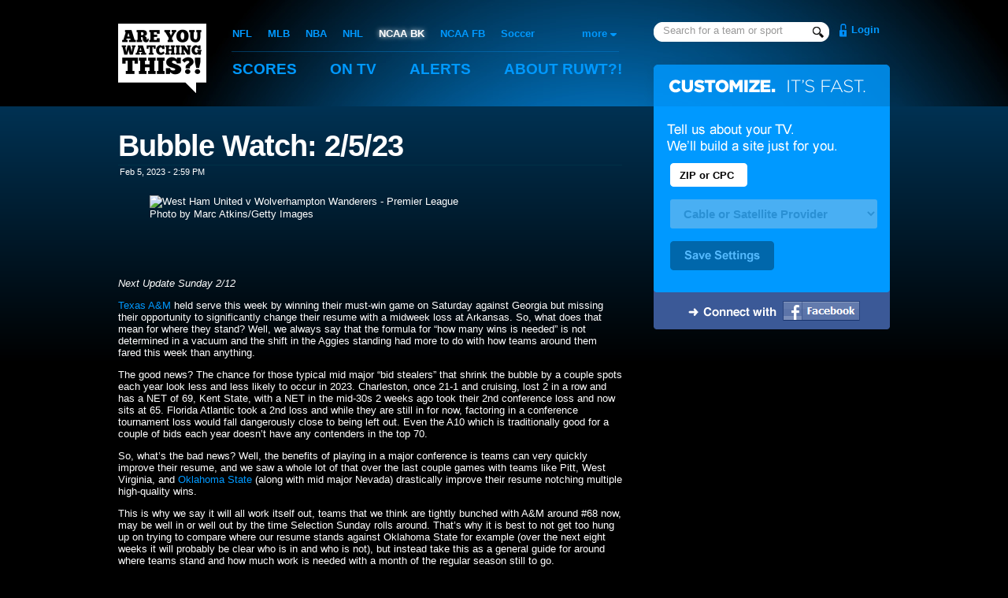

--- FILE ---
content_type: text/html;charset=UTF-8
request_url: https://areyouwatchingthis.com/ncaab/news/875835-Bubble-Watch-2-5-23
body_size: 40965
content:

<!DOCTYPE html PUBLIC "-//W3C//DTD XHTML 1.0 Strict//EN" "http://www.w3.org/TR/xhtml1/DTD/xhtml1-strict.dtd">
<html xmlns="http://www.w3.org/1999/xhtml" xmlns:fb="http://www.facebook.com/2008/fbml" xml:lang="en" lang="en">
<head profile="http://gmpg.org/xfn/11">
	
	<title>Bubble Watch: 2/5/23 - Men's College Basketball - Are You Watching This?!</title>
	<meta name="title" content="Bubble Watch: 2/5/23 - Men's College Basketball"/>
	<meta name="viewport" content="width=device-width, initial-scale=1, min-width=400">
	
	<link rel="shortcut icon" href="/favicon.ico" type="image/x-icon"/>	<link rel="apple-touch-icon" href="//static2.areyouwatchingthis.com/f32691dd6f0dd777ed024f6a6490390e10e997b3/images/apple-touch-icon.png"/>
	<link rel="stylesheet" type="text/css" href="//static1.areyouwatchingthis.com/32cedf8f393ba4aa76ae0011e807eb625e382d70/css/main.gz.css" media="all"/>
	
	<link rel="stylesheet" type="text/css" href="//static2.areyouwatchingthis.com/fbc4f0bbfe700a41159c03198ab5ab36104b9c5b/css/main-1000.css" media="all"/>
		<link rel="image_src" href="//static2.areyouwatchingthis.com/3a330aa4ea41b7f026075de846dc19e8256b1654/images/logo-facebook.png"/>	
	<link rel="search" type="application/opensearchdescription+xml" href="/opensearch.xml" title="Are You Watching This?!"/>
	
	
	
	
	<meta name="description" content="Photo by Marc Atkins/Getty Images"/>
	
	<meta name="keywords" content="sports, alerts, sports alerts, instant classic, ruwt, areyouwatchingthis, television, mashup, ruwtbot"/>
	<meta http-equiv="Content-Language" content="en-us"/>

	<meta property="og:site_name" content="Are You Watching This?!"/>
	
	<meta property="og:image" content="https://areyouwatchingthis.com/images/preview.jpg"/>
	
	<meta property="fb:admins" content="712034"/>
	<meta property="fb:app_id" content="357186778709"/>
	
	<script type="text/javascript" id="hs-script-loader" async defer src="//js.hs-scripts.com/24018470.js"></script>
	

</head>

<body class="view-news-story">

	<script type="text/javascript">

	  var _gaq = _gaq || [];
	  _gaq.push(['_setAccount', 'UA-165619-4']);
	  _gaq.push(['_trackPageview']);

	  (function() {
	    var ga = document.createElement('script'); ga.type = 'text/javascript'; ga.async = true;
	    ga.src = ('https:' == document.location.protocol ? 'https://ssl' : 'http://www') + '.google-analytics.com/ga.js';
	    (document.getElementsByTagName('head')[0] || document.getElementsByTagName('body')[0]).appendChild(ga);
	  })();

	</script>
	
	
<div id="header">

	<div class="container">

		<h1 id="logo"><a href="/home">Are You Watching This?!</a></h1>

		<span class="navigation">
		
		<ul id="navigation-sports">
			<li><a href="/nfl" >NFL</a></li>
			<li><a href="/mlb" >MLB</a></li>
			<li><a href="/nba" >NBA</a></li>
			<li><a href="/nhl" >NHL</a></li>
			<li><a href="/ncaab" class="on">NCAA BK</a></li>
			<li><a href="/ncaaf" >NCAA FB</a></li>
			<li><a href="/soccer" >Soccer</a></li>
		</ul>
		

		<ul id="navigation-main">
			

				<li><a href="/scores">Scores</a></li>
				<li><a href="/tv" >On TV</a></li>
				<li><a href="/my/alerts" >Alerts</a></li>
				<li><a href="/about" >About <span class="hide-1000">RUWT?!</span></a></li>

			
		</ul>
		</span>

		

			
				<form id="navigation-search" method="get" action="/search">
					<input type="text" name="q" class="search-autocomplete" autocomplete="off"/>
					<input type="hidden" name="cx" value="013408103451216319619:cibcupssyvo" />
					<input type="hidden" name="cof" value="FORID:11" />
				</form>
			

			
				<a href="/login?next=/ncaab/news/875835-Bubble-Watch-2-5-23" id="login" >
					Login
				</a>
			

		


		

	</div>


</div>




<div id="main">

	<div class="container">
	
		<div id="autocomplete-results"></div>

		
		<div id="more-sports">
			
			<label>more</label>
			
			<ul>
				<li><a href="/ahl">AHL</a></li>
				<li><a href="/afl">Arena Football</a></li>
				<li><a href="/racing">Auto Racing</a></li>
				<li><a href="/cfl">CFL</a></li>
				<li><a href="/ncaah">College Hockey</a></li>
				<li><a href="/golf">Golf</a></li>
				<li><a href="/nbdl">NBDL</a></li>
				<li><a href="/wnba">WNBA</a></li>
				<li style="border-bottom:1px solid #fff;padding-bottom:6px;margin-bottom:6px;"><a href="/ncaabw">Women's NCAAB</a></li>
				<li><a href="/news">News</a></li>
				<li><a href="/my/lineup">TV Settings</a></li>
				<li><a href="/users">User Rankings</a></li>
			</ul>
			
		</div>
		





<div class="column-2 column-pad-right">
	
	



	
		
			
				<br/><br/>
			
			
			<h1>Bubble Watch: 2/5/23</h1>
			<em class="news-date">Feb 5, 2023 - 2:59 PM</em>
			
			
			
			
						



			
				<figure>
      <img alt="West Ham United v Wolverhampton Wanderers - Premier League" src="https://cdn.vox-cdn.com/thumbor/lS2UdNKya_voNBTAeVAcBXIX6UY=/0x221:4245x2609/1920x1080/cdn.vox-cdn.com/uploads/chorus_image/image/71942455/1243672807.0.jpg" />
        <figcaption>Photo by Marc Atkins/Getty Images</figcaption>
    </figure><br/><br/><br/><br/>    <p id="DVzElh"><em>Next Update Sunday 2/12</em></p>
<p id="DngGf5"><a href="https://www.goodbullhunting.com">Texas A&amp;M</a> held serve this week by winning their must-win game on Saturday against Georgia but missing their opportunity to significantly change their resume with a midweek loss at Arkansas. So, what does that mean for where they stand? Well, we always say that the formula for “how many wins is needed” is not determined in a vacuum and the shift in the Aggies standing had more to do with how teams around them fared this week than anything.</p>
<p id="1nGelS">The good news? The chance for those typical mid major “bid stealers” that shrink the bubble by a couple spots each year look less and less likely to occur in 2023. Charleston, once 21-1 and cruising, lost 2 in a row and has a NET of 69, Kent State, with a NET in the mid-30s 2 weeks ago took their 2nd conference loss and now sits at 65. Florida Atlantic took a 2nd loss and while they are still in for now, factoring in a conference tournament loss would fall dangerously close to being left out. Even the A10 which is traditionally good for a couple of bids each year doesn’t have any contenders in the top 70.</p>
<p id="UxFVY0">So, what’s the bad news? Well, the benefits of playing in a major conference is teams can very quickly improve their resume, and we saw a whole lot of that over the last couple games with teams like Pitt, West Virginia, and <a href="https://www.cowboysrideforfree.com">Oklahoma State</a> (along with mid major Nevada) drastically improve their resume notching multiple high-quality wins.</p>
<p id="mw1Slg">This is why we say it will all work itself out, teams that we think are tightly bunched with A&amp;M around #68 now, may be well in or well out by the time Selection Sunday rolls around. That’s why it is best to not get too hung up on trying to compare where our resume stands against Oklahoma State for example (over the next eight weeks it will probably be clear who is in and who is not), but instead take this as a general guide for around where teams stand and how much work is needed with a month of the regular season still to go. </p>
<p id="lAhWqw">As always, let’s start tracking by considering the automatic bids that are taken out of the equation, starting with the “Likely one-bid leagues”. These are the leagues that as of right now appear to be headed for only 1 bid going to the conference tournament winner, regardless of who that winner is. After accounting for these we have a better picture of how many bids are truly up for grabs.</p>
<h3 id="Pdu9m0"><strong>Likely One-bid leagues</strong></h3>
<p id="73kZiK">Conference (Projected Champ, Current Net)</p>
<ol>
<li id="fmcByc">A10 (VCU, 78) - maybe a .1% chance at an at large that you can read about after the bubble burst line.</li>
<li id="4fZbIJ">Atlantic Sun – (Liberty, 49) –Took a 2nd damaging conference loss on Saturday losing to #186 Lipscomb and that will take them out of consideration for an at large should they lose again in the conference tournament.</li>
<li id="RPNh3c">Big Sky (Montana State, 100)</li>
<li id="VUIDdv">Big South (Radford, 151)</li>
<li id="nwPBTZ">Big West – UC Irvine (90) </li>
<li id="EkVURU">Colonial (Charleston, 62) - Charleston possibly has a chance to work their way back into at large contention (tracked after the bubble burst line) but they now have ZERO margin for error.</li>
<li id="W3VAyg">America East (Vermont, 136)</li>
<li id="ediqMW">Horizon (Youngstown State, 113)</li>
<li id="TxQA1U">Ivy – (Yale, 65) </li>
<li id="zsqdlY">MAC - (Kent State, 63) - Once a legit at large threat, Kent State taking their 2nd conference loss will eliminate them with no quad 1 OR quad 2 wins (and no more chances at a Quad 1 win</li>
<li id="0uPsJK">MAAC – (Iona, 76) </li>
<li id="SVLZpC">MEAC (Norfolk State, 180)</li>
<li id="ilGiED">MVC (Bradley, 72) maybe a .1% chance at an at large that you can read about after the bubble burst line.</li>
<li id="jHfmZW">Northeast (Fairleigh Dickinson, 301)</li>
<li id="8qQpJU">Ohio Valley (SIUE, 191)</li>
<li id="GCWkzz">Patriot (Colgate, 111)</li>
<li id="CmSqcw">Southland (Northwestern State, 175)</li>
<li id="8R4iBG">Southern (Furman, 88)</li>
<li id="qccnU9">Summit – Oral Roberts (38) - Represents the biggest bid stolen threat. If ORU wins out, the bubble really needs them to win the conference tournament, or this absolutely could be a 2-bid league. For now, Oral Roberts is tracked just outside the bubble burst line.</li>
<li id="1BGa0u">Sun Belt – (Southern Miss, 59) maybe a .1% chance at an at large that you can read about after the bubble burst line.</li>
<li id="Cvhztl">SWAC (Grambling State, 215)</li>
<li id="DmUxiW">WAC - Sam Houston State (60) – Finally took the really damaging loss we all knew was coming against #291 UTA on Saturday which eliminates them from any at large consideration.</li>
</ol>
<p id="wLHjDt">And just like that we are down to 10 conferences battling for 46 spots.</p>
<p id="xFBv86"><strong> </strong></p>
<h3 id="42zxyg"><strong>Multi-bid conference/at-large seeds</strong></h3>
<p id="mk3j4L">For the other 10 conferences, they each have a team that as of right now would make the field and get an at large if necessary. Their conference leader (in NET, for now) will be counted as their auto bid and will be bolded. Eight leagues are almost certainly multi-bid no matter what (ACC, Big 12, Big Ten, SEC, <a href="https://www.bigeastcoastbias.com">Big East</a>, MWC, Pac 12, and WCC)</p>
<p id="3VB56B">The last 2 conferences (AC – Houston, CUSA – FAU) as of right now have one team solidly IN – if they win their conference tournament, they could be one bid leagues. But things need to shake out right over the last month of the season and in the conference tournament for that to come to fruition. </p>
<p id="Defw8l">So, what about the 46 bids remaining? Let the counting begin…</p>
<p id="UM1d0H">Net ranking listed by each team name. Bold teams count as the auto bid placeholder.</p>
<h3 id="9BCWnc"><strong>1 seeds</strong></h3>
<p id="D5kgjy"><strong>23.  Purdue Big Ten auto bid (4, 22-2)</strong> –Retains the top overall spot even after the loss @Indiana due to their 8 quad 1 wins. </p>
<p id="qTpvtH"><strong>24.  Alabama SEC auto bid (3, 20-3) </strong>- Good bounce back week with a 57 pt win and then a 10 pt win @<a href="https://www.andthevalleyshook.com">LSU</a>. </p>
<p id="LLXmn5"><strong>25.  Houston AAC auto bid (1, 21-2) – </strong>As long as they keep winning the games, they should they are in great shape for a 1 seed.</p>
<p id="7W5pdV"><strong>26.  Arizona Pac 12 auto bid (9, 21-3</strong>) – Welcome to the top line with 6 straight wins. Their work OOC (wins against San Diego State, Creighton, Cincy, Indiana, and Tennessee) will be a big selling point on Selection Sunday.</p>
<h3 id="538KPw"><strong>2 seeds </strong></h3>
<p id="UTHRYh">27. Tennessee SEC auto bid (2, 19-4)<strong> – </strong>Good bounce back win over Auburn after losing to Florida midweek. The 2 Quad 2 losses is enough to move them just off the 1 line for now but the wins over Texas and Kansas OOC will be huge in head-to-head comparisons on Selection Sunday. </p>
<p id="8OGxj2"><strong>28.  Texas Big 12 auto bid</strong> (8, 19-4) Great week for the horns beating Baylor and winning at <a href="https://www.bringonthecats.com">Kansas State</a>. Sit alone atop the Big 12 standings going into a monster game at Allen Fieldhouse on Monday. If they win that one, they have a great shot to be a 1 seed at the next update.</p>
<p id="giiPyq">29.  <a href="https://www.bruinsnation.com">UCLA</a> (5, 17-4) Good 2-0 bounce back week after 0-2 last week. Really good efficiency metrics but they lack the top end quad 1 wins of everyone above them.</p>
<p id="iwuMTK">30.  Kansas (10, 18-5) – Lost their 3<sup>rd</sup> conference road game in a row on Saturday. This is the #1 SOS in the country but that is the 5<sup>th</sup> loss of the season and unless they start winning more games, I am not sure why some “experts” refuse to move them off the 1 line, if anything they are closer to a 3 seed right now.</p>
<h3 id="kjMJPK"><strong>3 seeds</strong></h3>
<p id="w6cszW"><strong>31.  Virginia ACC auto bid</strong> (15, 17-4) Lost @<a href="https://www.gobblercountry.com/">Virginia Tech</a> on Saturday to end their 7-game winning streak. OOC wins over Baylor and Illinois have them as the top 3 seed.</p>
<p id="saD7iN">32.  Baylor (13, 17-6) – Lunardi is off on this one by being far too low. 6 game winning streak is over after the trip to Austin but the wins over Kansas, Arkansas, UCLA and Gonzaga keep this resume as a solid top 3 seed.</p>
<p id="n4HAGr"><strong>33.  Marquette Big East Auto bid (14, 19-5</strong>) – Quietly putting together the best resume in the Big East. Wins over Baylor, Creighton, Providence, and no bad losses. </p>
<p id="LIXCnu"><strong>34. </strong> <strong>Gonzaga WCC Auto bid (11, 18-4) </strong>Gonzaga losing to St. Mary’s means they are now 2 games back of St. Mary’s in the conference. It will be very difficult to get a top 2 seed if you can’t win the WCC. They do still have great wins over Xavier and Alabama. </p>
<h3 id="Jzvx4O"><strong>4 seeds</strong></h3>
<p id="m3qv8e">35.  Xavier (24, 19-5) – 6 quad 1 wins (<a href="https://www.theuconnblog.com">UConn</a> x2, Marquette, Creighton, West Virginia, Providence) and 11-2 in the Big East. </p>
<p id="MYoAmy">36.  UConn (7, 18-6)- The good thing about the Big East is that it provides opportunities for a get right week which is exactly what UConn needed after losing 6 of 8. They easily beat DePaul and Georgetown to hold on to a top 4 seed (due to OOC wins over Alabama and <a href="https://www.widerightnattylite.com">Iowa State</a>)</p>
<p id="zK22w4">37.  Kansas State (22, 18-5) 0-2 week but it was @Kansas and against Texas. 3 straight Big 12 losses will drop them to a 4 seed for now. </p>
<p id="5oTkVg">38.  Iowa State (12, 16-6) What a weird last 2 weeks for the cyclones but it highlights the importance of home court in college basketball. Losses to Missouri and <a href="https://www.vivathematadors.com">Texas Tech</a> but wins over Kansas State and Kansas for their last 4 outings. I am not as high on the Cyclones as many “experts” given their less than impressive OOC performance. </p>
<h3 id="9dO8vR"><strong>5 seeds </strong></h3>
<p id="8XZ6G5">39.  <a href="https://www.frogsowar.com">TCU</a> (17, 17-6) – Lost at Stillwater to drop to 6-4 in the Big 12. They have great top tier wins at Kansas, at Baylor, and over Providence and Iowa, but a middling conference record and a November loss to Northwestern State at home to me keep this resume off the top 4 seed lines for now with a REALLY tough upcoming schedule that could put them in further danger.</p>
<p id="Y9GCyd">40.  Indiana (21, 16-7) Huge win on Saturday knocking off Purdue. Continue to be one of the fastest risers on the bubble watch and have a chance to lock in their bid if they can have another 2-0 week this week. </p>
<p id="b1V1xS">41.  St. Mary’s (6, 20-4) Beat Gonzaga to stay undefeated in conference. Still hard to put them too much higher than this despite their fantastic NET ranking given that is just their 2<sup>nd</sup> quad 1 win, they have a loss to Colorado State and Washington and many of their wins are against bottom tier competition.</p>
<p id="7P91zC">42.  Duke (25, 17-6) – I continue to be a bit higher on Duke than others. OOC wins over Xavier, <a href="https://www.landgrantholyland.com">Ohio State</a> and Iowa will be key for this resume. </p>
<h3 id="HsYRjQ"><strong>6 seeds</strong></h3>
<p id="2bC5aM">43.  Illinois (26, 16-7) – Wins over UCLA and Texas OOC, and no bad losses yet. Winners of 7 of their last 9 to ease concerns of their once poor Big 10 record.</p>
<p id="TYTYZ2">44.  <a href="https://www.onthebanks.com">Rutgers</a> (19, 16-7) – their best win OOC is against a <a href="https://www.bloggersodear.com">Wake Forest</a> team that likely won’t make the tournament but their win to start conference play on January 2<sup>nd</sup> at Purdue will be unmatched in terms of signature wins for their peer group. Treading water since then. </p>
<p id="r6q6WX">45.  Miami (40, 18-5) – One of the better weeks in the country beating Virginia Tech then winning at Clemson. Now 9-4 in conference and look very unlikely to need to sweat out Selection Sunday.</p>
<p id="wmzLZt">46.  Providence (37, 17-6) The overtime loss at Xavier is not going to move them down. They do need to take advantage of the soft part of their schedule coming up. Didn’t do anything OOC (no wins against the top 250!!!) but did notch conference wins against Marquette and UConn.</p>
<h3 id="tM01Yn"><strong>7 seeds</strong></h3>
<p id="gIFPqa"><strong>47.  San Diego State MWC auto bid</strong> (23, 17-5) In the midst of a tough stretch in the schedule lost at Nevada, blew out <a href="https://www.obnug.com">Boise State</a> and next travel to Utah State then get UNLV. Best OOC win over Ohio State is starting to lose a lot of luster but they do still have the #6 SOS and no bad losses.</p>
<p id="LsAThq">48.  <a href="https://www.backingthepack.com/">NC State</a> (42, 19-5) Took advantage of the soft part of their schedule to get to 9-4 in the ACC. Didn’t do much OOC outside of a win over Dayton. No bad losses is probably the best thing about this resume.</p>
<p id="5Ryy2E">49.  Auburn (30, 17-6) – Auburn learned early in conference play that it’s tough to win on the road, and their loss to Georgia is an anchor to this profile that still has just 1 quad 1 win (against Arkansas). Missed a golden opportunity in Knoxville and has a tough schedule coming up against A&amp;M, Alabama, and Missouri.</p>
<p id="as9WUH"><em> (This is where the resumes start having some major blemishes and start to feel like true bubble teams)</em></p>
<p id="aIq0eB">50.  Creighton (16, 15-8) Winners of 6 in a row as their schedule finally lightened up. They took their 8<sup>th</sup> loss on January 11<sup>th</sup> and things were looking a bit dicey, but they have really righted the ship after 6 straight losses in December. Wins over Providence and Xavier during this winning streak. </p>
<h3 id="bRDSk5"><strong>8 seeds</strong></h3>
<p id="1OmiHl">51.  Missouri (48, 17-6) – Took the loss in Starkville on Saturday to drop them back to 5-5 in conference. Feels like a must win/can’t lose game at home against South Carolina coming before a 3-game stretch @Tennessee, @Auburn and against A&amp;M. Not much here OOC other than avoiding bad losses and beating Illinois.</p>
<p id="E4doXZ">52.  Maryland (28, 16-7) 4 straight wins. All 7 losses to Quad 1. Best wins are Indiana, Illinois, and Miami.</p>
<p id="yEAlpb">53.  Iowa (33, 15-8) Big movers this week beating Northwestern and Illinois. The worst loss of a potential tournament team goes to the Hawkeyes losing to #345 Eastern Illinois on their home court. Now 7-5 in the Big 10 before heading on the road for the next 2.</p>
<p id="iBCHGz">54.  North Carolina (44, 15-8) – Took an 0-2 week losing to Pitt and @Duke after they had gone 6-1 in January. Now just 1-7 vs. Quad 1 competition with that 1 win being against Ohio State which doesn’t exactly feel like a quad 1 win. </p>
<h3 id="Mzv3nE"><strong>9 seeds</strong></h3>
<p id="QeJ5WV">55.  <a href="https://www.theonlycolors.com">Michigan State</a> (45, 14-9) Tough schedule @Purdue and at MSG vs. Rutgers led to an 0-2 record for Sparty this week. Now 6-6 in the Big 10. OOC win over Kentucky helps offset a bad loss to #189 <a href="https://www.onefootdown.com">Notre Dame</a>. </p>
<p id="Byfv0L">56.  New Mexico (39, 18-4) – The win over St. Mary’s is so huge for this resume which otherwise did not challenge themselves OOC and took a couple bad losses to Fresno State and UNLV to start January. 3 Quad 1 wins still have the lobos relatively comfortable in relation to the rest of the bubble but if they were to take another bad loss the NET will start to be a concern.</p>
<p id="r0wsux"><strong>57.  Florida Atlantic CUSA auto bid</strong> (18, 20-2) – The 20-game winning streak is over after losing @UAB. That’s a forgivable loss given it was a quad 1 game.  They are likely still in if they win out and fail in the conference tournament, however their safety net got a lot thinner. If for some reason they lose again (no top 100 teams left on the schedule) coupled with a 4<sup>th</sup> bad loss in the tournament and things start to feel dicey.</p>
<p id="vQThqZ">58.  Arkansas (29, 16-7) – Winners of 4 straight SEC games that 1-5 conference mark is now suddenly 5-5 and they hogs are breathing much easier. That combined with an 11-2 OOC record with wins over San Diego State and Oklahoma, and they are ok for now.</p>
<h3 id="eOjX9d"><strong>10 seeds</strong></h3>
<p id="DQ0UjW">59.  Pitt (56, 16-7) – Didn’t do much OOC outside of a win at Northwestern. Really good wins in ACC play over Virginia, UNC (twice) and Miami have them on the right side of the bubble for now. </p>
<p id="Wrm6mY">60.  West Virginia (20, 14-9) Beat Oklahoma on Saturday by 32, and the Mountaineers continue to be kings of the metrics with a NET that doesn’t match the record. Still just 3-7 in conference. 7-11 feels good enough…is it possible they could get in at 6-12? This will be the case that will really test how bad can the conference record be and still get in.</p>
<p id="QTnufC">61.  Boise State (27, 17-6) – Blown out @San Diego State in what will be their hardest game of the year. Still, the Broncos have the look of a tournament team after recovering from bad early season losses to South Dakota State and Charlotte. Their wins over A&amp;M &amp; @Nevada look better by the day and they have collected 5 quad 2 wins in addition to those Quad 1 wins. Schedule gets very manageable coming up.</p>
<p id="umW137">62.  Kentucky (31, 16-7) – After beating Tennessee in Knoxville they have now run off 6 straight SEC wins. Still just 1-6 in their Quad 1 games and the home loss to South Carolina is a real head scratcher but as of right now the Wildcats are breathing easier than they have all year.</p>
<h3 id="rMEIkt"><strong>11 seeds </strong></h3>
<p id="q45kzw"><em>(As it looks like most of the auto-qualifying mid majors will be 12 seeds or lower, it looks likely we will have 6 11 seeds this year, with the bottom 4 playing a play in game for the last 2 spots on the 11 seed line)</em></p>
<p id="VGJ9kr">63.  USC (52, 17-6) Winners of 4 straight the trojans are one of the biggest risers in the field the last 2 weeks going from way out of the field to one of the last 4 byes. They now head on the road the next 2 so we will see if they can keep that going. Beat Auburn OOC to make up for a stinker L against FGCU. </p>
<p id="m6TTGP"> 64.  Oklahoma St (35, 14-9) Won 5 of the last 6, sweeping Oklahoma, and picking up home wins against Iowa State and TCU. Now 5-5 in conference. If they can stay close to .500 in conference, it’s hard to see any scenario where they don’t get in. They do have 1 bad loss at home to Southern Illinois. </p>
<p id="Nqh4LC"> *65.  Clemson (64, 18-6) – The biggest faller in the field in the last week with an 0-2 week including losing at #180 Boston College. I said in January that this would be the resume most compared to Texas A&amp;M and I believe that more than ever. Now 10-3 in conference, 3 bad losses now to South Carolina (A&amp;M beat them), Loyola Chicago (A&amp;M beat them) and now BC. How much does the conference record wipe out those bade losses? They have 4 seemingly very easy games left (hardest of which is home against #102 Syracuse) and 3 extremely difficult road games at UNC, NC State and Virginia. Would a 14-7 conference mark be at risk for getting left out? Feels like that would be the same conversation with a 12-6 Texas A&amp;M.</p>
<p id="51KqH3"> *66.  Nevada (34, 17-6) The wolfpack had a really good week beating San Diego State and now have wins against all of the class of the conference (SDSU, New Mexico, Boise State and Utah State). If they can make sure their only losses the rest of the way are @New Mexico and @ Utah State, I think they are likely in.</p>
<p id="nnvsqK"> *67.  Memphis (47, 17-6) – Took a bad loss this week to Tulane for the series sweep by the Green Wave. The 4-1 record OOC vs. the SEC will certainly be a talking point if it comes down to Memphis vs. A&amp;M, Florida, or Kentucky. Memphis still looks like the most likely 2<sup>nd</sup> team out of the AAC but assuming they have 3 losses left to Houston (2 in reg season + one in the AAC tournament) do they have any margin for another loss? Very manageable schedule the rest of the way other than the games vs. Houston.</p>
<p id="rV02TI"> *68. Northwestern (57, 15-7) – Rivaling Clemson for the worst week of the field. 0-2 with 2 completely noncompetitive blowout losses @Iowa and against Michigan. Now they head on the road to Wisconsin and Ohio State, 2 teams fighting for their lives before playing Purdue, Indiana, Iowa…. losing streak brewing?</p>
<p id="Gq1Xvq"><em>*Play-in game participants</em></p>
<p id="euTHmg"> <strong>------------------THE BUBBLE BURSTS HERE------------------</strong></p>
<p id="nIyQ3E"> <strong>69.  Texas A&amp;M (41, 16-7) – Falling out of the field this week is more of a reflection of the good weeks for Nevada and Oklahoma State than it is anything A&amp;M did this week. Significant opportunity this week to go 2-0 with games against Auburn and @LSU and then it is pretty much all Quad 1 to end the year. 8-2 conference record is great but that was largely done against the bottom half of the league and the OOC is still a problem (we have beaten that horse to death). The 2 wins against Florida are looking better and better so that’s nice. Can we go 4-4 down the stretch? Will 12-6 be good enough? That’s a question that we will be asking each update as we get more and more data on what the rest of the field is doing. A 1-1 week and we are likely still out of the field of 68 on the next update, on the plus side a 2-0 week may even be above the last 4 in.</strong></p>
<p id="X4xj8i">70.  Wisconsin (69, 13-8) – Got the big win at Ohio State this week to stop the losing streak. Huge home game on Sunday vs. Northwestern where it feels like loser is out (and maybe winner in? at least for now). Worst loss is still to Michigan State so that’s not bad and solid wins vs. Penn State, Iowa, Maryland, Marquette, USC and Dayton. The NET is a real problem for Wisconsin right now.</p>
<p id="DaWDmq"><strong>71.  Oral Roberts – Summit League auto bid? (38, 17-4)</strong> all 4 losses are respectable (St. Mary’s, Houston, Utah State, New Mexico). League play will leave basically no margin for error as any loss is a bad loss. That said…if they take their first and only bad loss in the conference tournament – I can definitely see them sneaking in as a last 4 in.</p>
<p id="8Wxw96"> 72.  Seton Hall (51, 13-9) 3 good quad 1 wins over UConn, Rutgers and Memphis but just 7-5 in conference. 4 Quad 1 opportunities remain and they need to take advantage when they come.</p>
<p id="aPw4Zp"> 73.  Penn State (53, 14-8) – There isn’t much too this resume other than home wins against Indiana and Iowa. #244 OOC SOS means they need a .500 record or better in conference and as of now they are not there. </p>
<p id="jqYkab"><strong> </strong>74.  Oklahoma (61, 12-11) Losers of 5 straight Big 12 games (with a 24-point blowout of Alabama mixed in????) the Sooners are now 2-8 with the next 4 @Baylor, Kansas, KSU, @Texas. If they can’t find a way to win at least 2 of those it’s hard to see the Sooners having enough wins to merit consideration. </p>
<p id="Y5W4DI"> 75.  <a href="https://www.forwhomthecowbelltolls.com">Mississippi State</a> (46, 15-8) Now a 3 game winning streak after losing 8 of 9. Massive wins lately over TCU and Missouri. Working their way back towards the field but still just 3-7 in the SEC. The schedule suggests that 6-2 down the stretch to get to 9-9 is very doable. </p>
<p id="TMfZuj"><strong> </strong>76.  Utah State (32, 18-5) Got their best win of the season beating New Mexico last week. Still zero quad 1 wins and not very many more opportunities to add to that number. Lost on their home court to Weber State. The Utah Aggies will need to put together a long winning streak to work their way into the field.</p>
<p id="Ftt0Zl">77.  Florida (43, 13-10) I have the Gators quite a bit lower than Lunardi. Challenging OOC schedule but they didn’t win any of the big games, in the midst of a brutal stretch @ Kansas State (L), Tenn (W), @ Kentucky (L), Alabama. Assuming they lose @Alabama their backs will really be against the wall with a stretch of must win games coming.</p>
<p id="sHz1Ce"><strong> 78.  Charleston CAA auto bid? (62, 21-3) </strong>Looked promising at one time with a 20 game winning streak, but 2 bad losses in a row to Hofstra and to #192 Drexel leaves Charleston on the outside looking in. Given any tournament loss would be a bad one they need to win out in the regular season to even be in the conversation. Their NET has completely tanked. Best wins are against Virginia Tech and Kent State. </p>
<p id="k1Sfag">79.  Virginia Tech (50, 14-9) Huge win over Virginia on Saturday to keep their at large hopes alive. Now they have 3 straight can’t lose games vs. #180 BC, #189 Notre Dame and #228 <a href="https://www.fromtherumbleseat.com">Georgia Tech</a>. Assuming they win all 3 of those they will be back to 7-8 in the ACC and at least in the conversation down the stretch. </p>
<p id="vlxCi2">80.  Oregon (54, 14-10) Losses to UC Irvine, and Utah Valley have left this profile with very little margin for error in conference play. They have done just enough the last month to stay a fringe bubble profile.</p>
<p id="4KZkbc">81.  <a href="https://www.houseofsparky.com">Arizona State</a> (66, 16-8) This profile has completely tanked, losing 5 of 6. Also lost OOC to Texas Southern #314. Backs are really against the wall now. </p>
<p id="74LOXh"> <strong>82. Southern Miss Sun Belt auto bid? (59, 18-4) </strong>Almost certainly will need the auto bid, but they have won 7 straight and if they win out their resume will be getting close to at large consideration.</p>
<p id="Fhshau"> 82.  Ohio State (36, 11-11) The NET ranking for the Buckeyes is a bit of a head scratcher considering their overall record (including one inexcusable loss on their home court to Minnesota (#215). Lost 8 of 9. It is must win time. </p>
<p id="ef53QS"> ---Including even the fringe candidates now…because it’s fun to cross them out as they lose their must win games--- </p>
<p id="EzseLO">83. UAB (71, 16-7) – By beating FAU they get off the keep an eye on list and get an official spot on the bubble watch. Must win out until they lose to FAU in the tourney to have any shot. </p>
<p id="OVuwlS">84. North Texas (58, 17-5) – same bucket as UAB – elimination game thiseek.</p>
<p id="ghpAOy">85. UNLV (82, 14-8) - a loss to Fresno State this week probably takes them out of contention but them “winning out” means beating SDSU, Boise St, Utah St. and Nevada…so technically there is a path for an at large</p>
<p id="Jkw55u">86. Bradley (72, 16-8) – The problem here is that they are 0-4 in Quad 1 and have no more chances. Very unlikely even if they win out.</p>
<p id="Y4bL6w">87. Wake Forest (67, 15-9) – Needs to just about win out to have any hope.</p>
<p id="uzYxyo"><strong>88. Kent State MAC auto bid? </strong>(63, 16-5) Needs to win out to be in the conversation and even then it’s a conversation that probably starts and ends with zero quad 1 wins.</p>
<p id="oqzIei">89.  Utah (55, 15-9). There isn’t much to get excited about with this profile outside of a win over Arizona – and now they are losing really winnable games. They need to go on a run starting right now if they have any chance at an at large. </p>
<p id="QZVzf6">90. Michigan (74, 12-10)- they did beat Northwestern to technically stay alive. Playing in the Big 10 so obviously lots of opportunities remain.</p>
<p id="MCe5mk">91. <a href="https://www.vivathematadors.com/"><strong>Texas Tech</strong></a> (70, 12-11) – like Michigan they are technically alive just because there are so many opportunities to win statement games available to them. But given their record they need to just about win out.</p>
<p id="t2E22f">92. Colorado (75, 13-11) - maybe if they win out?</p>
<p id="NVsdzo"><strong>93. VCU A10 Auto bid? </strong>(78, 18-6) – Very unlikely A10 gets an at large bid but crazier things have happened.</p>
<p id="l4l79G">94. Saint Louis (86, 14-6)<strong> </strong>They did beat Providence and Memphis OOC but after an 0-2 week its almost impossible to envision a run that ends in an at large for Saint Louis.</p>
<p id="nhYlO7">95. Dayton (81, 15-9) See Saint Louis/VCU, must win out.</p>
<p id="369ryr">96. Cincinnati (73, 15-8) – maybe if they win out?</p>
<p id="V74vNV">97. UCF (68, 13-9) – maybe if they win out?</p>
<h3 id="ufP8cq">PREVIOUS EDITIONS:</h3>
<ul>
<li id="bxKmIu"><a href="https://www.goodbullhunting.com/2023/1/19/23562602/bubble-watch-1-19-23-college-basketball-ncaa-tournament-projections-march-madness">Jan. 19 Bubble Watch</a></li>
<li id="LOocow"><a href="https://www.goodbullhunting.com/2023/1/29/23576115/bubble-watch-1-29-23-college-basketball-ncaa-tournament-bracket-prediction-march-madness-texas-am">Jan. 29 Bubble Watch</a></li>
</ul>
			<br/><br/><br/><br/>

	


	





	

	<div class="bleachers-wide" style="margin: 20px auto 0 auto">
		<div id="post-shout">
			<form action="https://www.goodbullhunting.com/2023/2/5/23586148/college-basketball-ncaa-tournament-march-madness-bracket-bubble-watch-2-5-23-texas-am-aggies" method="get">
				<input type="hidden" name="source" value="WEB"/>
				<input type="hidden" name="addShout"/>
				<textarea name="body"></textarea>
				
				
				
				<input type="image" class="image" src="//static1.areyouwatchingthis.com/e96101a3c2b4e736e8658595132abd270862e0e8/images/buttons/shout.png"/>
			</form>
		</div>

		<br/><br/><br/>
		
		
			<div style="text-align:center">No one has shouted yet.<br/>Be the first!</div>
		
	</div>
	
	
	
	
	
</div>












<div class="column-1 column-right">

	<div id="register-customize"><form action="/ncaab/news/875835-Bubble-Watch-2-5-23"><input type="text" class="text-small" name="postalCode" id="register-zip" maxlength="7" autocomplete="off"><select id="register-provider" class="provider" name="headendDevice"><option value="">Cable or Satellite Provider</option></select><input type="image" src="//static2.areyouwatchingthis.com/fbd7d1ab210a0fba2f4c23b1ae877195b85b9a8f/images/buttons/save-settings.gif" class="image"><input type="hidden" name="selectHeadendDevice"/></form><a href="https://graph.facebook.com/oauth/authorize?client_id=357186778709&redirect_uri=https://areyouwatchingthis.com/login%3FauthenticateFacebookUser&scope=email" class="fb-login-button"><img src="//static2.areyouwatchingthis.com/e7839b672e0168d380195d87fd41158ddc93bb6b/images/login-facebook.png" width="98" height="25"/></a></div>		

	
		<div class="advertisement" style=""><script async src="//pagead2.googlesyndication.com/pagead/js/adsbygoogle.js"></script><ins class="adsbygoogle"style="display:inline-block;width:300px;height:250px"data-ad-client="ca-pub-6195091779074344"data-ad-slot="0918523257"></ins><script>(adsbygoogle = window.adsbygoogle || []).push({});</script></div>

	

	<h3 class="header">Related News</h3>
	<ul class="news">
		
			<li><a  href="https://www.goodbullhunting.com/2023/12/23/24013321/video-highlights-texas-a-m-aggies-79-houston-christian-52-college-basketball">HIGHLIGHTS: Texas A&M 79, HCU 52</a> <em>Dec 23</em></li>
		
			<li><a  href="https://www.goodbullhunting.com/2023/12/19/24008161/texas-am-aggies-and-texas-tech-red-raiders-will-renew-their-college-basketball-rivalry-in-2024-25">Aggies and Red Raiders will renew their hoops rivalry in 2024/25</a> <em>Dec 19</em></li>
		
			<li><a  href="https://www.goodbullhunting.com/2023/12/18/24007249/texas-a-m-aggies-unveil-new-basketball-court-reed-arena">Texas A&M unveils new basketball court</a> <em>Dec 18</em></li>
		
			<li><a  href="https://www.goodbullhunting.com/2023/12/18/24006839/wade-taylor-named-sec-player-of-the-week-texas-am-aggies-college-basketball">Wade Taylor named SEC Player of the Week</a> <em>Dec 18</em></li>
		
			<li><a  href="https://www.goodbullhunting.com/2023/12/17/24004841/video-highlights-houston-cougars-70-texas-a-m-aggies-66-college-basketball">HIGHLIGHTS: Houston 70, Texas A&M 66</a> <em>Dec 17</em></li>
		
			<li><a  href="https://www.goodbullhunting.com/2023/12/7/23992962/revolver-brewing-unveils-new-texas-a-m-aggies-branded-beer-block-t-blonde-ale">Revolver Brewing unveils new Texas A&M branded craft beer</a> <em>Dec 7</em></li>
		
			<li><a  href="https://www.goodbullhunting.com/2023/12/7/23991963/video-highlights-texas-a-m-aggies-89-depaul-blue-demons-64-college-basketball">HIGHLIGHTS: Texas A&M 89, DePaul 64</a> <em>Dec 7</em></li>
		
			<li><a  href="https://www.goodbullhunting.com/2023/11/27/23978845/highlights-texas-a-m-aggies-73-iowa-state-cyclones-69-college-basketball">HIGHLIGHTS: Texas A&M 73, Iowa State 69</a> <em>Nov 27</em></li>
		
			<li><a  href="https://www.goodbullhunting.com/2023/11/24/23974495/video-highlights-texas-a-m-aggies-89-penn-state-nittany-lions-77-espn-events-invitational-college">HIGHLIGHTS: Texas A&M 89, Penn State 77</a> <em>Nov 24</em></li>
		
			<li><a  href="https://www.goodbullhunting.com/2023/11/18/23966638/video-highlights-texas-a-m-aggies-74-oral-roberts-66-college-basketball">HIGHLIGHTS: Texas A&M 74, Oral Roberts 66</a> <em>Nov 18</em></li>
		
			<li><a  href="https://www.goodbullhunting.com/2023/11/6/23949247/aggie-mens-basketball-tips-off-2023-24-season-a-m-commerce">A&M Men’s Basketball Tips Off Season Tonight Against A&M-Commerce</a> <em>Nov 6</em></li>
		
			<li><a  href="https://www.goodbullhunting.com/2023/10/27/23934797/the-link-farm-10-27-23-texas-am-aggies-news">The Link Farm: 10.27.23</a> <em>Oct 27</em></li>
		
	</ul>



	


</div>











			<div class="clear"></div>
		
	</div>
</div>


<div id="footer">
	<div class="container">
		<ul>
			<li>
				<ul>
					<li><a href="/about">About</a></li>
					<li><a href="/services">Services</a></li>
				</ul>
			</li>
			<li>
				<ul>
					<li><a href="/press">Press</a></li>
					<li><a href="/careers">Careers</a></li>
				</ul>
			</li>
			<li>
				<ul>
					<li><a href="/contact">Contact</a></li>
					<li><a href="/story">Our Story</a></li>
				</ul>
			</li>
			<li>
				<ul>
					<li>Are You Watching This?!</li>
					<li><a href="mailto:services@areyouwatchingthis.com">services@areyouwatchingthis.com</a></li>
					<li>
						<em>
							<br/>
							<a href="https://patents.google.com/patent/US9421446B2">U.S. Patent 9,421,446 B2</a><br/>
							<a href="https://patents.google.com/patent/US9744427B2">U.S. Patent 9,744,427 B2</a><br/>
							<a href="https://patents.google.com/patent/US10328326B2">U.S. Patent 10,328,326 B2</a><br/>
						</em>
					</li>
					<li><br/><a href="/privacy">Privacy Policy</a></li>
				</ul>
			</li>
		</ul>
	</div>
</div>





	<script src="//static2.areyouwatchingthis.com/7ea01417785bbfd70ccaecb434e3bac32603bbd0/js/scripts.gz.js" type="text/javascript"></script>

</body>
</html>

<!-- Page Execution Time: 217 ms-->





--- FILE ---
content_type: text/html; charset=utf-8
request_url: https://www.google.com/recaptcha/api2/aframe
body_size: 265
content:
<!DOCTYPE HTML><html><head><meta http-equiv="content-type" content="text/html; charset=UTF-8"></head><body><script nonce="Nb2XXFfdw05c5aTrWpJiYg">/** Anti-fraud and anti-abuse applications only. See google.com/recaptcha */ try{var clients={'sodar':'https://pagead2.googlesyndication.com/pagead/sodar?'};window.addEventListener("message",function(a){try{if(a.source===window.parent){var b=JSON.parse(a.data);var c=clients[b['id']];if(c){var d=document.createElement('img');d.src=c+b['params']+'&rc='+(localStorage.getItem("rc::a")?sessionStorage.getItem("rc::b"):"");window.document.body.appendChild(d);sessionStorage.setItem("rc::e",parseInt(sessionStorage.getItem("rc::e")||0)+1);localStorage.setItem("rc::h",'1762592050580');}}}catch(b){}});window.parent.postMessage("_grecaptcha_ready", "*");}catch(b){}</script></body></html>

--- FILE ---
content_type: text/css
request_url: https://static2.areyouwatchingthis.com/fbc4f0bbfe700a41159c03198ab5ab36104b9c5b/css/main-1000.css
body_size: 1147
content:
@media only screen and (max-width: 1000px) {

.hide-1000, #navigation-search, .column-1.column-right, #more-sports {
	display: none;
}

.container {
	width: inherit;
}
	
.column-2 {
	width: 100%;
}
.column-pad-right {
	margin: 0;
}


#header, #header .container {
	background: none;
}
	#logo {
		margin-left: 10px;
	}

	#header span.navigation {
		display: flex;
		flex-direction: column;
		height: 100%;
		justify-content: center;
		padding-left: 5px;
	}
	ul#navigation-sports, ul#navigation-main {
		position: static;
	}
		ul#navigation-sports li, ul#navigation-main li {
			margin: 5px;
		}

	#login {
		display: none;
	}

#main {
	padding: 0 10px;
}

#footer div > ul {
	flex-direction: column;
}
	#footer ul ul {
		flex-direction: column;
		width: 125px;
		margin: 0 25px;
	}
	#footer ul li:last-child ul {
		width: inherit;
		padding-top: 50px;
	}	
	#footer ul li:last-child li {
		text-align: left;
	}
	
}






@media only screen and (max-width: 640px) {

ul#navigation-sports, ul#navigation-main {
	font-size: 14px;
}

.sub-navigation {
	display: none
}


}